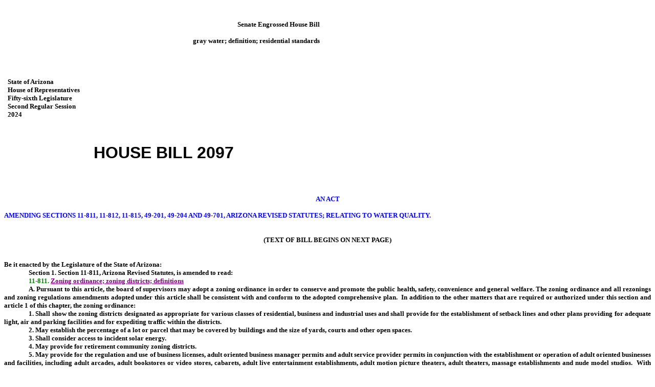

--- FILE ---
content_type: text/html
request_url: https://www.azleg.gov/legtext/56leg/2R/bills/HB2097S.htm
body_size: 37112
content:
<html>

<head>
<meta http-equiv=Content-Type content="text/html; charset=windows-1252">
<meta name=Generator content="Microsoft Word 15 (filtered)">
<title>HB2097 - 562R - S Ver</title>
<style>
<!--
 /* Font Definitions */
 @font-face
	{font-family:"Cambria Math";
	panose-1:2 4 5 3 5 4 6 3 2 4;}
@font-face
	{font-family:"Letter Gothic-Drafting";
	panose-1:0 0 0 0 0 0 0 0 0 0;}
@font-face
	{font-family:Letter-Gothic-Upper-Drafting;
	panose-1:0 0 0 0 0 0 0 0 0 0;}
@font-face
	{font-family:Tahoma;
	panose-1:2 11 6 4 3 5 4 4 2 4;}
@font-face
	{font-family:Letter-Gothic-Drafting;
	panose-1:0 0 0 0 0 0 0 0 0 0;}
@font-face
	{font-family:"Segoe UI";
	panose-1:2 11 5 2 4 2 4 2 2 3;}
@font-face
	{font-family:Consolas;
	panose-1:2 11 6 9 2 2 4 3 2 4;}
 /* Style Definitions */
 p.MsoNormal, li.MsoNormal, div.MsoNormal
	{margin:0in;
	text-align:justify;
	font-size:10.0pt;
	font-family:"Letter Gothic-Drafting";
	layout-grid-mode:line;
	font-weight:bold;}
p.MsoHeader, li.MsoHeader, div.MsoHeader
	{margin:0in;
	text-align:justify;
	font-size:10.0pt;
	font-family:"Letter Gothic-Drafting";
	layout-grid-mode:line;
	font-weight:bold;}
p.MsoFooter, li.MsoFooter, div.MsoFooter
	{margin:0in;
	text-align:justify;
	font-size:10.0pt;
	font-family:"Letter Gothic-Drafting";
	layout-grid-mode:line;
	font-weight:bold;}
span.BNUM
	{mso-style-name:BNUM;
	font-family:"Arial",sans-serif;}
span.BTITLE
	{mso-style-name:BTITLE;
	font-family:"Letter Gothic-Drafting";
	font-variant:normal !important;
	color:blue;
	text-transform:uppercase;}
span.SECHEAD
	{mso-style-name:SECHEAD;
	color:purple;
	text-decoration:underline;}
span.SNUM
	{mso-style-name:SNUM;
	color:green;}
span.UP
	{mso-style-name:UP;
	color:blue;
	text-transform:uppercase;}
span.O
	{mso-style-name:O;
	color:red;
	text-decoration:line-through;}
span.INTRO
	{mso-style-name:INTRO;
	font-family:"Letter Gothic-Drafting";}
p.P06-00, li.P06-00, div.P06-00
	{mso-style-name:"P 06-00";
	mso-style-link:"P 06-00 Char";
	margin:0in;
	text-align:justify;
	text-indent:.5in;
	font-size:10.0pt;
	font-family:"Letter Gothic-Drafting";
	layout-grid-mode:line;
	font-weight:bold;}
p.SEC06-17, li.SEC06-17, div.SEC06-17
	{mso-style-name:"SEC 06-17";
	mso-style-link:"SEC 06-17 Char";
	margin-top:0in;
	margin-right:.5in;
	margin-bottom:0in;
	margin-left:102.25pt;
	text-align:justify;
	text-indent:-66.25pt;
	font-size:10.0pt;
	font-family:"Letter Gothic-Drafting";
	layout-grid-mode:line;
	font-weight:bold;}
p.JUSTIFYCENTER, li.JUSTIFYCENTER, div.JUSTIFYCENTER
	{mso-style-name:"JUSTIFY CENTER";
	margin:0in;
	text-align:center;
	font-size:10.0pt;
	font-family:"Letter Gothic-Drafting";
	layout-grid-mode:line;
	font-weight:bold;}
span.P06-00Char
	{mso-style-name:"P 06-00 Char";
	mso-style-link:"P 06-00";
	font-family:Letter-Gothic-Drafting;
	layout-grid-mode:both;
	font-weight:bold;}
span.SEC06-17Char
	{mso-style-name:"SEC 06-17 Char";
	mso-style-link:"SEC 06-17";
	font-family:Letter-Gothic-Drafting;
	layout-grid-mode:both;
	font-weight:bold;}
span.TemporaryLaw
	{mso-style-name:"Temporary Law";
	color:blue;
	text-transform:none;}
.MsoChpDefault
	{font-size:10.0pt;}
 /* Page Definitions */
 @page WordSection1
	{size:8.5in 11.0in;
	margin:.5in 1.0in 1.2in 1.3in;}
div.WordSection1
	{page:WordSection1;}
@page WordSection2
	{size:8.5in 11.0in;
	margin:.5in 1.0in 1.2in 1.3in;}
div.WordSection2
	{page:WordSection2;}
 /* List Definitions */
 ol
	{margin-bottom:0in;}
ul
	{margin-bottom:0in;}
-->
</style>

</head>

<body lang=EN-US link="#0563C1" vlink="#954F72" style='word-wrap:break-word'>

<div class=WordSection1>

<p class=MsoNormal>&nbsp;</p>

<p class=MsoNormal>&nbsp;</p>

<table class=MsoNormalTable border=0 cellspacing=0 cellpadding=0
 style='border-collapse:collapse'>
 <tr>
  <td width=610 valign=top style='width:6.35in;padding:0in 5.4pt 0in 5.4pt'>
  <p class=MsoNormal align=right style='text-align:right'>Senate Engrossed
  House Bill</p>
  <p class=MsoNormal align=right style='text-align:right'>&nbsp;</p>
  <p class=MsoNormal align=right style='text-align:right'>gray water;
  definition; residential standards</p>
  </td>
 </tr>
 <tr>
  <td width=610 valign=top style='width:6.35in;padding:0in 5.4pt 0in 5.4pt'>
  <p class=MsoNormal>&nbsp;</p>
  <p class=MsoNormal>&nbsp;</p>
  <p class=MsoNormal>&nbsp;</p>
  <p class=MsoNormal>&nbsp;</p>
  <p class=MsoNormal>State of Arizona</p>
  <p class=MsoNormal>House of Representatives</p>
  <p class=MsoNormal>Fifty-sixth Legislature</p>
  <p class=MsoNormal>Second Regular Session</p>
  <p class=MsoNormal>2024</p>
  <p class=MsoNormal>&nbsp;</p>
  <p class=MsoNormal>&nbsp;</p>
  <p class=MsoNormal>&nbsp;</p>
  </td>
 </tr>
 <tr>
  <td width=610 valign=top style='width:6.35in;padding:0in 5.4pt 0in 5.4pt'>
  <p class=MsoNormal align=center style='text-align:center'><span class=BNUM><span
  style='font-size:24.0pt'>HOUSE BILL 2097</span></span></p>
  </td>
 </tr>
 <tr>
  <td width=610 valign=top style='width:6.35in;padding:0in 5.4pt 0in 5.4pt'>
  <p class=MsoNormal align=center style='text-align:center'>&nbsp;</p>
  </td>
 </tr>
 <tr>
  <td width=610 valign=top style='width:6.35in;padding:0in 5.4pt 0in 5.4pt'>
  <p class=MsoNormal align=center style='text-align:center'><span class=INTRO>&nbsp;</span></p>
  </td>
 </tr>
</table>

<p class=MsoNormal>&nbsp;</p>

<p class=MsoNormal>&nbsp;</p>

<p class=JUSTIFYCENTER><span class=BTITLE>An Act</span></p>

<p class=JUSTIFYCENTER style='text-align:justify'><span class=BTITLE>&nbsp;</span></p>

<p class=JUSTIFYCENTER style='text-align:justify'><span class=BTITLE>amending
sections 11-811, 11-812, 11-815, 49-201, 49-204
and 49-701, Arizona Revised Statutes; relating to water quality.</span></p>

<p class=JUSTIFYCENTER style='text-align:justify'><span class=BTITLE>&nbsp;</span></p>

<p class=JUSTIFYCENTER style='text-align:justify'><span class=BTITLE>&nbsp;</span></p>

<p class=JUSTIFYCENTER>(TEXT OF BILL BEGINS ON NEXT PAGE)</p>

<p class=MsoNormal>&nbsp;</p>

</div>

<b><span style='font-size:10.0pt;font-family:"Letter Gothic-Drafting";
layout-grid-mode:line'><br clear=all style='page-break-before:always'>
</span></b>

<div class=WordSection2>

<p class=MsoNormal>Be it enacted by the Legislature of the State of Arizona:</p>

<p class=P06-00>Section&nbsp;1. Section 11-811, Arizona Revised
Statutes, is amended to read:</p>

<p class=SEC06-17><span
style='display:none'>START_STATUTE</span><span class=SNUM>11-811.</span> <span
class=SECHEAD>Zoning ordinance; zoning districts; definitions</span></p>

<p class=P06-00>A. Pursuant to this article, the board of supervisors
may adopt a zoning ordinance in order to conserve and promote the public
health, safety, convenience and general welfare. The zoning
ordinance and all rezonings and zoning regulations amendments adopted under
this article shall be consistent with and conform to the adopted comprehensive
plan.  In addition to the other matters that are required or authorized under
this section and article 1 of this chapter, the zoning ordinance:</p>

<p class=P06-00>1. Shall show the zoning districts designated as
appropriate for various classes of residential, business and industrial uses
and shall provide for the establishment of setback lines and other plans
providing for adequate light, air and parking facilities and for expediting
traffic within the districts. </p>

<p class=P06-00>2. May establish the percentage of a lot or parcel
that may be covered by buildings and the size of yards, courts and other open
spaces.</p>

<p class=P06-00>3. Shall consider access to incident solar energy.</p>

<p class=P06-00>4. May provide for retirement community zoning
districts.</p>

<p class=P06-00>5. May provide for the regulation and use of
business licenses, adult oriented business manager permits and adult service
provider permits in conjunction with the establishment or operation of adult
oriented businesses and facilities, including adult arcades, adult bookstores
or video stores, cabarets, adult live entertainment establishments, adult
motion picture theaters, adult theaters, massage establishments and nude model
studios.  With respect to cabarets, the ordinance shall not conflict with
specific statutory or valid regulatory requirements applicable to persons
licensed to dispense alcoholic beverages, but the ordinance may include
regulation of the age and conduct of erotic entertainers in a manner at least
as restrictive as rules adopted under title 4.  Notwithstanding section 11-812,
a county in regulating or licensing businesses and facilities pursuant to this
paragraph may impose reasonable operating requirements that affect the existing
uses of businesses and facilities.</p>

<p class=P06-00>6. Shall designate and zone appropriate areas of
reasonable size in which there may be established with reasonable permanency
canneries, fertilizer plants, refineries, commercial feedlots, meat packing
plants, tallow works and other like businesses.  A dairy operation, including
areas designated for the raising of replacement heifers or bulls owned by the
same dairy operation, is not subject to this paragraph, and is a general
agricultural purpose under subsection D, paragraph 2 of this section and
section 11-812, subsection A, paragraph 2. A replacement
heifer or bull raising operation of a dairy that is not on contiguous property
of the dairy is subject to this paragraph unless the operation begins within
one-quarter mile of the dairy.</p>

<p class=P06-00><span class=UP>7. May not impose any other
REQUIREMENTS or penalties RELATED to gray water, gray water reuse or composting
TOILETS</span><span class=TemporaryLaw> </span><span class=UP>beyond the
PROVISIONS of section 49-204</span> <span class=UP>and related rules
adopted by the department of environmental quality.</span> </p>

<p class=P06-00>B. To carry out the purposes of this article, the
board may adopt overlay zoning districts and regulations applicable to
particular buildings, structures and land within individual
zones. For the purposes of this subsection, &quot;overlay zoning
district&quot; means a special zoning district that includes regulations that
modify regulations in another zoning district with which the overlay zoning
district is combined.  Overlay zoning districts and regulations shall be
adopted pursuant to section 11-813. The provisions of overlay
zoning shall apply retroactively to authorize overlay zoning districts and
regulations adopted before April 20, 1993.</p>

<p class=P06-00>C. In accordance with article II, sections 1 and 2,
Constitution of Arizona, the board shall consider the individual property
rights and personal liberties of the residents of the county before adopting
any zoning ordinance.</p>

<p class=P06-00>D. This section does not authorize:</p>

<p class=P06-00>1. The imposition of dedications, exactions, fees or
other requirements that are not otherwise authorized by law.</p>

<p class=P06-00>2. The regulation or restriction of the use or
occupation of land or improvements for railroad, mining, metallurgical, grazing
or general agricultural purposes, if the tract concerned is five or more
contiguous commercial acres. For the purposes of this paragraph,
general agricultural purposes do not include the cultivation of cannabis as
defined in section 13-3401 or marijuana as defined in section 13-3401
or 36-2801.</p>

<p class=P06-00>E. For the purposes of this section:</p>

<p class=P06-00>1. &quot;Adult arcade&quot; means any place to which
the public is <span class=O>permitted</span><span class=UP> allowed</span> or
invited and in which coin-operated or slug-operated or electronically,
electrically or mechanically controlled still or motion picture machines,
projectors or other <span class=O>image producing</span><span class=UP> image-producing</span>
devices are maintained to show images involving specific sexual activities or
specific anatomical areas to persons in booths or viewing rooms.</p>

<p class=P06-00>2. &quot;Adult bookstore or video store&quot; means
a commercial establishment that offers for sale or rent any of the following as
one of its principal business purposes:</p>

<p class=P06-00>(a) Books, magazines, periodicals or other printed
matter, photographs, films, motion pictures, videocassettes or reproductions or
slides or other visual representations that depict or describe specific sexual
activities or specific anatomical areas.</p>

<p class=P06-00>(b) Instruments, devices or paraphernalia that are
designed for use in connection with specific sexual activities.</p>

<p class=P06-00>3. &quot;Adult live entertainment
establishment&quot; means an establishment that features either:</p>

<p class=P06-00>(a) Persons who appear in a state of nudity.</p>

<p class=P06-00>(b) Live performances that are characterized by the
exposure of specific anatomical areas or specific sexual activities.</p>

<p class=P06-00>4. &quot;Adult motion picture theater&quot; means a
commercial establishment in which for any form of consideration films, motion
pictures, videocassettes, slides or other similar photographic reproductions
that are characterized by the depiction or description of specific sexual
activities or specific anatomical areas are predominantly shown.</p>

<p class=P06-00>5. &quot;Adult oriented business&quot; means adult
arcades, adult bookstores or video stores, cabarets, adult live entertainment
establishments, adult motion picture theaters, adult theaters, massage
establishments that offer adult service or nude model studios.</p>

<p class=P06-00>6. &quot;Adult oriented business manager&quot; means
a person on the premises of an adult oriented business who is authorized to
exercise overall operational control of the business.</p>

<p class=P06-00>7. &quot;Adult service&quot; means dancing, serving
food or beverages, modeling, posing, wrestling, singing, reading, talking,
listening or other performances or activities conducted for any consideration
in an adult oriented business by a person who is nude or seminude during all or
part of the time that the person is providing the service.</p>

<p class=P06-00>8. &quot;Adult service provider&quot; or
&quot;erotic entertainer&quot; means any natural person who provides an adult
service.</p>

<p class=P06-00>9. &quot;Adult theater&quot; means a theater,
concert hall, auditorium or similar commercial establishment that predominantly
features persons who appear in a state of nudity or who engage in live
performances that are characterized by the exposure of specific anatomical
areas or specific sexual activities.</p>

<p class=P06-00>10. &quot;Cabaret&quot; means an adult oriented
business licensed to provide alcoholic beverages pursuant to title 4, chapter
2, article 1.</p>

<p class=P06-00>11. &quot;Discernibly turgid state&quot; means the
state of being visibly swollen, bloated, inflated or distended.</p>

<p class=P06-00>12. &quot;Massage establishment&quot; means an
establishment in which a person, firm, association or corporation engages in or
permits massage activities, including any method of pressure on, friction
against, stroking, kneading, rubbing, tapping, pounding, vibrating or
stimulating of external soft parts of the body with the hands or with the aid
of any mechanical apparatus or electrical apparatus or appliance.  This
paragraph does not apply to:</p>

<p class=P06-00>(a) Persons who are licensed pursuant to title 32,
chapter 7, 8, 13, 14 or 17.</p>

<p class=P06-00>(b) Registered nurses, licensed practical nurses or
technicians who are acting under the supervision of a physician who is licensed
pursuant to title 32, chapter 13 or 17.</p>

<p class=P06-00>(c) Registered nurse practitioners who are licensed
pursuant to title 32, chapter 15.</p>

<p class=P06-00>(d) Persons who are employed or acting as trainers
for a bona fide amateur, semiprofessional or professional athlete or athletic
team.</p>

<p class=P06-00>(e) Persons who are licensed pursuant to title 32,
chapter 3 or 5 if the activity is limited to the head, face or neck.</p>

<p class=P06-00>13. &quot;Nude model studio&quot;<span class=UP>:</span></p>

<p class=P06-00><span class=UP>(</span>a<span class=UP>)</span> Means
a place in which a person who appears in a state of nudity or who displays
specific anatomical areas is observed, sketched, drawn, painted, sculptured,
photographed or otherwise depicted by other persons who pay money or other
consideration.  <span class=O>Nude model studio</span></p>

<p class=P06-00><span class=UP>(</span>b<span class=UP>)</span> Does
not include a proprietary school that is licensed by this state, a college,
community college or university that is supported entirely or in part by
taxation, a private college or university that maintains and operates
educational programs in which credits are transferable to a college, community
college or university that is supported entirely or in part by taxation or a
structure to which the following apply:</p>

<p class=P06-00><span class=O>(a)</span><span class=UP> (</span>i<span
class=UP>)</span> A sign is not visible from the exterior of the
structure and no other advertising appears indicating that a nude person is
available for viewing.</p>

<p class=P06-00><span class=O>(b)</span><span class=UP> (</span>ii<span
class=UP>)</span> A student must enroll at least three days in advance
of a class in order to participate.</p>

<p class=P06-00><span class=O>(c)</span><span class=UP> (</span>iii<span
class=UP>)</span> <span class=O>No</span><span class=UP> Not</span>
more than one nude or seminude model is on the premises at any time.</p>

<p class=P06-00>14. &quot;Nude&quot;, &quot;nudity&quot; or
&quot;state of nudity&quot; means any of the following:</p>

<p class=P06-00>(a) The appearance of a human anus, genitals or a
female breast below a point immediately above the top of the areola.</p>

<p class=P06-00>(b) A state of dress that fails to opaquely cover a
human anus, genitals or a female breast below a point immediately above the top
of the areola.</p>

<p class=P06-00>15. &quot;Principal business purposes&quot; means that
a commercial establishment derives fifty percent or more of its gross income
from the sale or rental of items listed in paragraph 2 of this subsection. </p>

<p class=P06-00>16. &quot;Seminude&quot; means a state of dress in
which clothing covers no more than the genitals, pubic region and female breast
below a point immediately above the top of the areola, as well as portions of
the body that are covered by supporting straps or devices.</p>

<p class=P06-00>17. &quot;Specific anatomical areas&quot; means any
of the following:</p>

<p class=P06-00 style='page-break-after:avoid'>(a) A human anus,
genitals, the pubic region or a female breast below a point immediately above
the top of the areola that is less than completely and opaquely covered.</p>

<p class=P06-00>(b) Male genitals in a discernibly turgid state even
if completely and opaquely covered.</p>

<p class=P06-00>18. &quot;Specific sexual activities&quot; means any
of the following:</p>

<p class=P06-00>(a) Human genitals in a state of sexual stimulation
or arousal.</p>

<p class=P06-00>(b) Sex acts, normal or perverted, actual or
simulated, including acts of human masturbation, sexual intercourse, oral
copulation or sodomy.</p>

<p class=P06-00>(c) Fondling or other erotic touching of the human
genitals, pubic region, buttocks, anus or female breast.</p>

<p class=P06-00>(d) Excretory functions as part of or in connection
with any of the activities under subdivision (a), (b) or (c) of this paragraph.
<span style='display:none'>END_STATUTE</span></p>

<p class=P06-00>Sec.&nbsp;2. Section 11-812, Arizona Revised
Statutes, is amended to read:</p>

<p class=SEC06-17><span
style='display:none'>START_STATUTE</span><span class=SNUM>11-812.</span> <span
class=SECHEAD>Restriction on regulation; exceptions; aggregate mining regulation;
definitions</span></p>

<p class=P06-00>A. <span class=O>Nothing contained in</span> <span
class=UP>A</span>ny ordinance authorized by this chapter shall<span class=UP>
not</span>:</p>

<p class=P06-00>1. Affect existing uses of property or the right to
its continued use or the reasonable repair or alteration of the property for
the purpose for which used at the time the ordinance affecting the property
takes effect.</p>

<p class=P06-00>2. Prevent, restrict or otherwise regulate the use
or occupation of land or improvements for railroad, mining, metallurgical,
grazing or general agricultural purposes, if the tract concerned is five or
more contiguous commercial acres.  For the purposes of this paragraph: </p>

<p class=P06-00>(a) &quot;General agricultural purposes&quot;
includes agritourism as defined in section 3-111, but does not include
any of the following:</p>

<p class=P06-00>(i) Food establishments <span class=UP>that are </span>under
the authority of the department of health services pursuant to section 36-136,
subsection I <span class=UP>and </span>that are associated with an agritourism
business.</p>

<p class=P06-00>(ii) Rodeo events that are open to the general
public and that sell tickets for admission.  For the purposes of this item,
rodeo events do not include generally accepted agricultural practices
associated with livestock and equine operations.</p>

<p class=P06-00>(iii) The cultivation of cannabis as defined in
section 13-3401 or marijuana as defined in section 13-3401 or 36-2801.</p>

<p class=P06-00>(b) &quot;Mining&quot; has the same meaning
prescribed in section 27-301.</p>

<p class=P06-00>3. Prevent, restrict or otherwise regulate the use
or occupation of land or improvements for agricultural composting, if the tract
is five or more contiguous commercial acres. An agricultural composting
operation shall notify in writing the board of supervisors and the nearest fire
department of the location of the composting operation. If the
nearest fire department is located in a city, town or fire district where the
agricultural composting is not located, the agricultural composting operation
shall also notify in writing the fire district in which the operation is
located. Agricultural composting is subject to sections 3-112
and 49-141. For the purposes of this paragraph,
&quot;agricultural composting&quot; has the same meaning prescribed in section
9-462.01, subsection G.</p>

<p class=P06-00>4. Prevent, restrict or otherwise regulate the
otherwise lawful discharge of a firearm or air gun or use of archery equipment
on a private lot or parcel of land that is not open to the public on a
commercial or membership basis.</p>

<p class=P06-00><span class=UP>5. Prevent, restrict or otherwise
regulate the use or occupation of land or improvements on land related to gray
water or composting toilets</span><span class=TemporaryLaw> </span><span
class=UP>that conform to the requirements of section 49-204, except as
provided by section 49-204 and related rules adopted by the department of
ENVIRONMENTAL quality.</span></p>

<p class=P06-00>B. A nonconforming business use within a district
may expand if the expansion does not exceed one hundred <span class=O>per cent</span>
<span class=UP>percent </span>of the area of the original business.</p>

<p class=P06-00>C. For the purposes of subsection A, paragraph 2 of
this section, mining does not include aggregate mining operations in an
aggregate mining operations zoning district established pursuant to this
section. The board of supervisors of any county with a population of
more than two million persons shall designate and establish the boundaries of
an aggregate mining operations zoning district on the petition of at least one
hundred persons who reside within one-half mile of an existing aggregate
mining operation.  In addition, the board of supervisors of any county may
establish, in its discretion and on the board's initiative, one or more
aggregate mining operations zoning districts. Aggregate mining
operations zoning districts may only be located in areas that are inventoried
and mapped as areas of known reserves or in areas with existing aggregate mining
operations.  Subject to subsections E and F of this section, a county and the
state mine inspector may jointly adopt, as internal administrative regulations,
reasonable aggregate mining operations zoning district standards limited to
permitted uses, procedures for approval of property development plans and site
development standards for dust control, height regulations, setbacks, days and
hours of operation, off-street parking, screening, noise, vibration and air
pollution control, signs, roadway access lanes, arterial highway protection and
property reclamation for which aggregate mining operations are not otherwise
subject to federal, state or local regulation or a governmental contractual
obligation. Regulations <span class=UP>that are </span>jointly
adopted pursuant to this subsection by the county and the state mine inspector
shall not prohibit the activities included in the definition of mine pursuant
to section 27-301, paragraph 8 or duplicate, conflict with or be more
stringent than applicable federal, state or local laws.</p>

<p class=P06-00>D. The board of supervisors of any county that
establishes an aggregate mining operations zoning district shall appoint an
aggregate mining operations recommendation committee for the
district. The committee consists of not more than seven operators,
or representatives of operators, of active aggregate mining operations in any
district within the county and an equal number of private citizens, who are not
operators, who are not employed by operators and who do not represent
operators, residing within three miles of the boundaries of aggregate mining
operations or a proposed aggregate mining operation in the district for which
the committee is established.  The initial members appointed to the committee
shall be deemed the primary members, and the board of supervisors shall appoint
not more than five alternate members who represent operators and shall appoint
not more than five alternate members who are private citizens.  Alternate
members may serve at meetings of the committee when a primary member is unable
to attend. An aggregate mining operator may serve on more than one
committee in the same county.  The board of supervisors shall determine the
length of terms of members of the committee and shall stagger the initial
appointments so that not all members' terms expire at the same time.  Members
of the committee who no longer qualify for membership as provided by this
subsection are subject to removal and replacement by the board of supervisors. 
The committee shall elect a member who is an aggregate mining operator to serve
as chairperson for the first year in which the committee is
created. For each year thereafter, the chairperson shall be elected
by the members of the committee with a member who is a private citizen and a
member who is an aggregate mining operator serving as chairperson in alternate
years.  The committee is subject to the open meeting requirements of title 38,
chapter 3, article 3.1.</p>

<p class=P06-00>E. Within ninety days after an aggregate mining
operations recommendation committee is established, the committee shall notify
all existing aggregate mining operators in the district of the application of
this section and title 27, chapter 3, article 6 to the aggregate mining
operation.  In addition, the committee shall:</p>

<p class=P06-00>1. By a majority vote of all members make
recommendations to the board of supervisors for aggregate mining zoning
districts and administrative regulations as provided in this
section. The board of supervisors may adopt or reject the
recommendations but may not make any modifications to the recommendations
unless the modification is approved by a majority of the members of the
recommendation committee.</p>

<p class=P06-00>2. Serve as a forum for mediation of disputes
between members of the public and aggregate mining owners or operators.  If the
committee is unable to resolve a dispute, the committee shall transmit the
matter to the state mine inspector, with written findings and recommendations,
for further action.</p>

<p class=P06-00>3. Hear written complaints filed with the state mine
inspector regarding alleged material deviations from approved community notices
for aggregate mining operations and make written recommendations to the state
mine inspector pursuant to section 27-446.</p>

<p class=P06-00 style='page-break-after:avoid'>F. Any administrative
regulations adopted by a board of supervisors pursuant to this section are not
effective until the regulations are approved by the state mine
inspector. The <span class=UP>state mine </span>inspector may
disapprove the administrative regulations adopted by the board of supervisors
only if they duplicate, conflict with or are more stringent than applicable
federal, state or local laws, rules or regulations.  If the <span class=UP>state
mine </span>inspector disapproves the administrative regulations, the <span
class=UP>state mine </span>inspector must provide written reasons for the
disapproval.  The <span class=UP>state mine </span>inspector shall not make any
modification to the administrative regulations as adopted by the board of
supervisors unless the modification is approved by a majority of the members of
the board of supervisors.</p>

<p class=P06-00>G. A person or entity is subject to this chapter if
the use or occupation of land or improvements by the person or entity consists
of or includes changing, remanufacturing or treating human sewage or sludge for
distribution or resale.  These activities are not exempt from this chapter
under subsection A, paragraph 2 of this section.</p>

<p class=P06-00>H. A county shall not require as a condition for a
permit or for any approval, or otherwise cause, an owner or possessor of
property to waive the right to continue an existing nonconforming outdoor
advertising use or structure without acquiring the use or structure by purchase
or condemnation and paying just compensation unless the county, at its option,
allows the use or structure to be relocated to a comparable site in the county
with the same or a similar zoning classification, or to another site in the
county acceptable to both the county and the owner of the use or structure, and
the use or structure is relocated to the other site.  The county shall pay for
relocating the outdoor advertising use or structure<span class=UP>,</span>
including the cost of removing and constructing the new use or structure that
is at least the same size and height. This subsection does not apply
to county rezoning of property at the request of the property owner to a more
intensive zoning district.</p>

<p class=P06-00>I. For the purposes of this section:</p>

<p class=P06-00>1. &quot;Aggregate&quot; has the same meaning
prescribed in section 27-441.</p>

<p class=P06-00>2. &quot;Aggregate mining&quot; has the same meaning
prescribed in section 27-441.</p>

<p class=P06-00>3. &quot;Aggregate mining operation&quot; means
property that is owned, operated or managed by the same person for aggregate
mining.</p>

<p class=P06-00>4. &quot;Operators&quot; means persons who are
actively engaged in aggregate mining operations within the zoning district or
proposed zoning district and who have given notice to the state mine inspector
pursuant to section 27-303. <span
style='display:none'>END_STATUTE</span></p>

<p class=P06-00 style='page-break-after:avoid'>Sec.&nbsp;3. Section 11-815, Arizona Revised Statutes, is amended to read:</p>

<p class=SEC06-17 style='page-break-after:avoid'><span
style='display:none'>START_STATUTE</span><span class=SNUM>11-815.</span> <span
class=SECHEAD>Enforcement; county zoning inspector; deputies; building permits;
violations; classification; civil penalties; hearing officers and procedures</span></p>

<p class=P06-00>A. The county zoning ordinance shall provide for its
enforcement within a zoned territory by means of withholding building permits,
and for those purposes may establish the position of county zoning inspector
and deputy inspectors as may be required, who shall be appointed by the board.</p>

<p class=P06-00>B. After <span class=O>the establishment</span><span
class=UP> establishing</span> and filling <span class=O>of</span> the position,
it is unlawful to erect, construct, reconstruct, alter or use any building or
other structure within a zoning district covered by the ordinance without first
obtaining a building permit from the inspector<span class=UP>,</span> and for
that purpose the applicant shall provide the <span class=O>zoning</span>
inspector with a sketch of the proposed construction containing sufficient
information for the enforcement of the zoning ordinance.  A permit is not
required for repairs or improvements of a value <span class=UP>of </span>not <span
class=O>exceeding five hundred dollars</span><span class=UP> more than $500</span>
<span class=UP>or for constructing a gray water SYSTEM or for installing a composting
toilet</span><span class=TemporaryLaw> </span><span class=UP>that complies with
section 49-204 and related rules adopted by the department of
ENVIRONMENTAL QUALITY</span>. Reasonable fees may be charged for the
issuance of a permit. The inspector shall recognize the limitations
placed on the inspector's authority by sections 11-804 and 11-811,
and shall issue the permit when it appears that the proposed erection,
construction, reconstruction, alteration or use fully conforms to the zoning
ordinance.  In any other case the inspector shall withhold the permit.</p>

<p class=P06-00>C. It is unlawful to erect, construct, reconstruct,
maintain or use any land in any zoning district in violation of any regulation
or any ordinance pertaining to the land and any violation constitutes a public
nuisance.  Any person, firm or corporation violating an ordinance, or any part
of an ordinance, is guilty of a class 2 misdemeanor.  Each day during which the
illegal erection, construction, reconstruction, alteration, maintenance or use
continues is a separate offense.</p>

<p class=P06-00>D. A county may establish civil penalties for a
violation of any zoning regulation or ordinance. Civil penalties
shall not exceed the amount of the maximum fine for a class 2
misdemeanor. Each day of continuance of the violation constitutes a
separate violation. If an alleged violator is served with a notice
of violation pursuant to subsection E of this section, the alleged violator is
not subject to a criminal charge arising out of the same facts.</p>

<p class=P06-00>E. A county that establishes a civil penalty for a
violation of a zoning regulation or ordinance may appoint hearing officers to
hear and determine zoning violations. If the <span class=O>zoning</span>
inspector reports a zoning violation to the hearing officer, the hearing
officer shall hold a hearing after notice of the hearing has been served on the
alleged violator. The <span class=O>zoning</span> inspector shall
cause the notice to be personally served on the alleged violator at least five
days before the hearing.  Personal service may be made by <span class=O>a
zoning</span><span class=UP> an</span> inspector or by any person authorized to
perform personal service by the Arizona rules of civil procedure.  If it is
impracticable for the <span class=O>zoning</span> inspector to cause the notice
to be personally served, the notice may be served in the same manner prescribed
for alternative methods of service by the Arizona rules of civil procedure.  A
notice served on the alleged violator other than by personal service shall be
served at least thirty days before the hearing.  For the purposes of this
subsection, &quot;impracticable&quot; includes service of the notice outside
the boundaries of the county or in situations in which the hearing officer
reasonably determines that personal service on the alleged violator would
jeopardize the safety of the <span class=O>zoning</span> inspector or other
persons authorized to perform personal service by the Arizona rules of civil
procedure.</p>

<p class=P06-00>F. At the hearing, the <span class=O>zoning</span>
inspector shall present evidence showing the existence of a zoning violation
and the alleged violator or the alleged violator's attorney or other designated
representative shall be given a reasonable opportunity to present
evidence. The county attorney may present evidence on behalf of the <span
class=O>zoning</span> inspector. At the conclusion of the hearing,
the hearing officer shall determine whether a zoning violation exists and, if a
violation is found to exist, may impose civil penalties pursuant to subsection
D of this section.</p>

<p class=P06-00>G. A hearing officer may be an employee of the
county and shall be appointed by the board of supervisors. A review
of decisions of the hearing officer by the board of supervisors shall be
available to any party to the hearing.  The board of supervisors may delegate
this review to a county board of adjustment.  If the board of supervisors
elects to delegate this review, the board of supervisors shall delegate all
requested reviews to the board of adjustment.  The board of supervisors shall
adopt written rules of procedure for the hearing and review of hearings, which
shall be adopted in the same manner as zoning ordinances.  Judicial review of
the final decisions of the board of supervisors or a board of adjustment shall
be pursuant to title 12, chapter 7, article 6.  A county that establishes civil
penalties for a violation of a zoning regulation or ordinance is not precluded
from pursuing the remedies <span class=O>as provided for</span> in subsection H
of this section.</p>

<p class=P06-00>H. If any building or structure is or is proposed to
be erected, constructed, reconstructed, altered, maintained or used or any land
is or is proposed to be used in violation of this chapter or any ordinance,
regulation or provision enacted or adopted by the board under the authority
granted by this chapter, the board, the county attorney, the inspector or any
adjacent or neighboring property owner who is specially damaged by the
violation, in addition to the other remedies provided by law, may institute injunction,
mandamus, abatement or any other appropriate action or proceedings to prevent,
abate or remove the unlawful erection, construction, reconstruction,
alteration, maintenance or use. <span
style='display:none'>END_STATUTE</span> </p>

<p class=P06-00>Sec.&nbsp;4. Section 49-201, Arizona Revised
Statutes, is amended to read:</p>

<p class=SEC06-17><span
style='display:none'>START_STATUTE</span><span class=SNUM>49-201.</span> <span
class=SECHEAD>Definitions</span></p>

<p class=P06-00>In this chapter, unless the context otherwise requires:</p>

<p class=P06-00>1. &quot;Administrator&quot; means the administrator
of the United States environmental protection agency.</p>

<p class=P06-00>2. &quot;Aquifer&quot; means a geologic unit that
contains sufficient saturated permeable material to yield usable quantities of
water to a well or spring.</p>

<p class=P06-00>3. &quot;Best management practices&quot; means those
methods, measures or practices to prevent or reduce discharges and includes
structural and nonstructural controls and operation and maintenance
procedures. Best management practices may be applied before, during
and after discharges to reduce or eliminate the introduction of pollutants into
receiving waters. Economic, institutional and technical factors shall be
considered in developing best management practices.</p>

<p class=P06-00>4. &quot;CERCLA&quot; means the comprehensive
environmental response, compensation, and liability act of 1980, as amended
(P.L. 96-510; 94 Stat. 2767; 42 United States Code sections 9601 through
9657), commonly known as &quot;superfund&quot;.</p>

<p class=P06-00>5. &quot;Clean closure&quot; means implementation of
all actions specified in an aquifer protection permit, if any, as closure requirements,
as well as elimination, to the greatest degree practicable, of any reasonable
probability of further discharge from the facility and of either exceeding
aquifer water quality standards at the applicable point of compliance or, if an
aquifer water quality standard is exceeded at the time the permit is issued,
causing further degradation of the aquifer at the applicable point of
compliance as provided in section 49-243, subsection B, paragraph 3. 
Clean closure also means postclosure monitoring and maintenance are unnecessary
to meet the requirements in an aquifer protection permit.</p>

<p class=P06-00>6. &quot;Clean water act&quot; means the federal
water pollution control act amendments of 1972 (P.L. 92-500; 86 Stat.
816; 33 United States Code sections 1251 through 1376), as amended.</p>

<p class=P06-00>7. &quot;Closed facility&quot; means:</p>

<p class=P06-00>(a) A facility that ceased operation before January
1, 1986, that is not, on August 13, 1986, engaged in the activity for which the
facility was designed and that was previously operated and for which there is
no intent to resume operation. </p>

<p class=P06-00>(b) A facility that has been approved as a clean
closure by the director. </p>

<p class=P06-00>(c) A facility at which any postclosure monitoring
and maintenance plan, notifications and approvals required in a permit have
been completed.</p>

<p class=P06-00 style='page-break-after:avoid'><span class=UP>8. &quot;Composting
toilet&quot; means a manufactured or constructed treatment technology that
receives human waste from a waterless toilet directly into an aerobic
composting chamber in which dehydration and biological activity reduce the
waste volume, nutrient content and harmful microorganisms to an appropriate
level for later disposal</span> <span class=UP>and that is used in conformity
with rules ESTABLISHED by the department.</span></p>

<p class=P06-00><span class=O>8.</span> <span class=UP>9. </span>&quot;Concentrated
animal feeding operation&quot; means an animal feeding operation that meets the
criteria prescribed in 40 Code of Federal Regulations part 122, appendix B for
determining a concentrated animal feeding operation for purposes of 40 Code of
Federal Regulations sections 122.23 and 122.24, appendix&nbsp;C.</p>

<p class=P06-00><span class=O>9.</span> <span class=UP>10. </span>&quot;Department&quot;
means the department of environmental quality.</p>

<p class=P06-00><span class=O>10.</span> <span class=UP>11. </span>&quot;Direct
reuse&quot; means the beneficial use of reclaimed water for specific purposes
authorized pursuant to section 49-203, subsection A, paragraph 7.</p>

<p class=P06-00><span class=O>11.</span> <span class=UP>12. </span>&quot;Director&quot;
means the director of environmental quality or the director's designee.</p>

<p class=P06-00><span class=O>12.</span> <span class=UP>13. </span>&quot;Discharge&quot;
means the direct or indirect addition of any pollutant to the waters of the
state from a facility.  For purposes of the aquifer protection permit program
prescribed by article 3 of this chapter, discharge means the addition of a
pollutant from a facility either directly to an aquifer or to the land surface
or the vadose zone in such a manner that there is a reasonable probability that
the pollutant will reach an aquifer.</p>

<p class=P06-00><span class=O>13.</span> <span class=UP>14. </span>&quot;Discharge
impact area&quot; means the potential areal extent of pollutant migration, as
projected on the land surface, as the result of a discharge from a facility.</p>

<p class=P06-00><span class=O>14.</span> <span class=UP>15. </span>&quot;Discharge
limitation&quot; means any restriction, prohibition, limitation or criteria
established by the director, through a rule, permit or order, on quantities,
rates, concentrations, combinations, toxicity and characteristics of
pollutants.</p>

<p class=P06-00><span class=O>15.</span> <span class=UP>16. </span>&quot;Effluent-dependent
water&quot; means a surface water or portion of a surface water that consists
of a point source discharge without which the surface water would be
ephemeral. An effluent-dependent water may be perennial or
intermittent depending on the volume and frequency of the point source
discharge of treated wastewater.</p>

<p class=P06-00><span class=O>16.</span> <span class=UP>17. </span>&quot;Environment&quot;
means WOTUS, any other surface waters, groundwater, drinking water supply, land
surface or subsurface strata or ambient air, within or bordering on this state.</p>

<p class=P06-00><span class=O>17.</span> <span class=UP>18. </span>&quot;Ephemeral
water&quot; means a surface water or portion of surface water that flows or
pools only in direct response to precipitation.</p>

<p class=P06-00><span class=O>18.</span> <span class=UP>19. </span>&quot;Existing
facility&quot; means a facility on which construction began before August 13,
1986 and that is neither a new facility nor a closed facility.  For the
purposes of this definition, construction on a facility has begun if the
facility owner or operator has either:</p>

<p class=P06-00>(a) Begun, or caused to begin, as part of a
continuous on-site construction program any placement, assembly or
installation of a building, structure or equipment.</p>

<p class=P06-00>(b) Entered a binding contractual obligation to
purchase a building, structure or equipment that is intended to be used in its
operation within a reasonable time.  Options to purchase or contracts that can
be terminated or modified without substantial loss, and contracts for
feasibility engineering and design studies, do not constitute a contractual
obligation for purposes of this definition.</p>

<p class=P06-00><span class=O>19.</span> <span class=UP>20. </span>&quot;Facility&quot;
means any land, building, installation, structure, equipment, device,
conveyance, area, source, activity or practice from which there is, or with
reasonable probability may be, a discharge.</p>

<p class=P06-00><span class=O>20.</span> <span class=UP>21. </span>&quot;Gray
water&quot;<span class=UP>:</span></p>

<p class=P06-00><span class=UP>(</span>a<span class=UP>)</span> Means
wastewater that has been collected separately from a sewage flow and that
originates from a clothes washer<span class=UP>,</span> <span class=O>or a</span>
bathroom tub,<span class=UP> bathroom</span> shower<span class=UP>,</span> <span
class=O>or</span> <span class=UP>bathroom </span>sink<span class=UP>,
dishwasher or kitchen sink that does not include a garbage disposal</span>. <span
class=O>but that</span> </p>

<p class=P06-00><span class=UP>(</span>b<span class=UP>) </span>Does
not include wastewater from a kitchen sink<span class=UP> that includes a
garbage disposal</span><span class=O>, dishwasher</span> or <span class=UP>from
a flush </span>toilet<span class=UP> or wastewater contaminated by soiled
diapers</span>.</p>

<p class=P06-00><span class=O>21.</span> <span class=UP>22. </span>&quot;Hazardous
substance&quot; means:</p>

<p class=P06-00>(a) Any substance designated pursuant to sections
311(b)(2)(A) and 307(a) of the clean water act.</p>

<p class=P06-00>(b) Any element, compound, mixture, solution or
substance designated pursuant to section 102 of CERCLA.</p>

<p class=P06-00>(c) Any hazardous waste having the characteristics
identified under or listed pursuant to section 49-922.</p>

<p class=P06-00>(d) Any hazardous air pollutant listed under section
112 of the federal clean air act (42 United States Code section 7412).</p>

<p class=P06-00>(e) Any imminently hazardous chemical substance or
mixture with respect to which the administrator has taken action pursuant to
section 7 of the federal toxic substances control act (15 United States Code
section 2606).</p>

<p class=P06-00>(f) Any substance that the director, by rule, either
designates as a hazardous substance following the designation of the substance
by the administrator under the authority described in subdivisions (a) through
(e) of this paragraph or designates as a hazardous substance on the basis of a
determination that such substance represents an imminent and substantial
endangerment to public health.</p>

<p class=P06-00 style='page-break-after:avoid'><span class=O>22.</span> <span
class=UP>23. </span>&quot;Inert material&quot;<span class=UP>:</span></p>

<p class=P06-00 style='page-break-after:avoid'><span class=UP>(</span>a<span
class=UP>)</span> Means broken concrete, asphaltic pavement,
manufactured asbestos-containing products, brick, rock, gravel, sand and
soil. <span class=O>Inert material also</span></p>

<p class=P06-00><span class=UP>(</span>b<span class=UP>)</span> Includes
material that when subjected to a water leach test that is designed to
approximate natural infiltrating waters will not leach substances in
concentrations that exceed numeric aquifer water quality standards established
pursuant to section 49-223, including overburden and wall rock that is
not acid generating, taking into consideration acid neutralization potential,
and that has not and will not be subject to mine leaching operations.</p>

<p class=P06-00><span class=O>23.</span> <span class=UP>24. </span>&quot;Intermittent
water&quot; means a surface water or portion of surface water that flows continuously
during certain times of the year and more than in direct response to
precipitation, such as when it receives water from a spring,<span class=UP> an</span>
elevated groundwater table or another surface source, such as melting snowpack.</p>

<p class=P06-00><span class=O>24.</span> <span class=UP>25. </span>&quot;Major
modification&quot; means a physical change in an existing facility or a change
in its method of operation that results in a significant increase or adverse
alteration in the characteristics or volume of the pollutants discharged, or
the addition of a process or major piece of production equipment, building or
structure that is physically separated from the existing operation and that
causes a discharge, provided that:</p>

<p class=P06-00>(a) A modification to a groundwater protection
permit facility as defined in section 49-241.01, subsection C that would
qualify for an area-wide permit pursuant to section 49-243
consisting of an activity or structure listed in section 49-241,
subsection B shall not constitute a major modification solely because of that
listing.</p>

<p class=P06-00>(b) For a groundwater protection permit facility as
defined in section 49-241.01, subsection C, a physical expansion that is
accomplished by lateral accretion or upward expansion within the pollutant
management area of the existing facility or group of facilities shall not
constitute a major modification if the accretion or expansion is accomplished
through sound engineering practice in a manner compatible with existing
facility design, taking into account safety, stability and risk of
environmental release. For a facility described in section 49-241.01,
subsection C, paragraph 1, expansion of a facility shall conform with the terms
and conditions of the applicable permit. For a facility described in
section 49-241.01, subsection C, paragraph 2, if the area of the
contemplated expansion is not identified in the notice of disposal, the owner
or operator of the facility shall submit to the director the information
required by section 49-243, subsection A, paragraphs 1, 2, 3 and 7.</p>

<p class=P06-00><span class=O>25.</span> <span class=UP>26. </span>&quot;New
facility&quot; means a previously closed facility that resumes operation or a
facility on which construction was begun after August 13, 1986 on a site at
which no other facility is located or to totally replace the process or
production equipment that causes the discharge from an existing facility.  A major
modification to an existing facility is deemed a new facility to the extent
that the criteria in section 49-243, subsection B, paragraph 1 can be
practicably applied to such modification.  For the purposes of this definition,
construction on a facility has begun if the facility owner or operator has
either:</p>

<p class=P06-00>(a) Begun, or caused to begin as part of a
continuous on-site construction program, any placement, assembly or
installation of a building, structure or equipment.</p>

<p class=P06-00>(b) Entered a binding contractual obligation to
purchase a building, structure or equipment that is intended to be used in its
operation within a reasonable time.  Options to purchase or contracts that can
be terminated or modified without substantial loss, and contracts for
feasibility engineering and design studies, do not constitute a contractual
obligation for purposes of this definition.</p>

<p class=P06-00><span class=O>26.</span> <span class=UP>27. </span>&quot;Nonpoint
source&quot; means any conveyance that is not a point source from which
pollutants are or may be discharged to WOTUS.</p>

<p class=P06-00><span class=O>27.</span> <span class=UP>28. </span>&quot;Non-WOTUS
protected surface water&quot; means a protected surface water that is not a
WOTUS.</p>

<p class=P06-00><span class=O>28.</span> <span class=UP>29. </span>&quot;Non-WOTUS
waters of the state&quot; means waters of the state that are not WOTUS.</p>

<p class=P06-00><span class=O>29.</span> <span class=UP>30. </span>&quot;On-site
wastewater treatment facility&quot;<span class=UP>:</span></p>

<p class=P06-00><span class=UP>(</span>a<span class=UP>)</span> Means
a conventional septic tank system or alternative system that is installed at a
site to treat and dispose of wastewater of predominantly human origin that is
generated at that site<span class=UP>. </span></p>

<p class=P06-00><span class=UP>(</span>b<span class=UP>) Does not
include a system that is installed at a site to treat and dispose of gray
water.</span></p>

<p class=P06-00><span class=O>30.</span> <span class=UP>31. </span>&quot;Ordinary
high watermark&quot; means the line on the shore of an intermittent or
perennial protected surface water established by the fluctuations of water and
indicated by physical characteristics such as a clear, natural line impressed
on the bank, shelving, changes in the character of soil, destruction of
terrestrial vegetation, the presence of litter and debris or other appropriate
means that consider the characteristics of the channel, floodplain and riparian
area.</p>

<p class=P06-00><span class=O>31.</span> <span class=UP>32. </span>&quot;Perennial
water&quot; means a surface water or portion of surface water that flows
continuously throughout the year.</p>

<p class=P06-00><span class=O>32.</span> <span class=UP>33. </span>&quot;Permit&quot;
means a written authorization issued by the director or prescribed by this
chapter or in a rule adopted under this chapter stating the conditions and
restrictions governing a discharge or governing the construction, operation or
modification of a facility. For the purposes of regulating non-WOTUS
protected surface waters, a permit shall not include provisions governing the
construction, operation or modification of a facility except as necessary for
the purpose of ensuring that a discharge meets water quality-related
effluent limitations or to require best management practices for the purpose of
ensuring that a discharge does not cause an exceedance of an applicable surface
water quality standard.</p>

<p class=P06-00 style='page-break-after:avoid'><span class=O>33.</span> <span
class=UP>34. </span>&quot;Person&quot; means an individual,
employee, officer, managing body, trust, firm, joint stock company, consortium,
public or private corporation, including a government corporation, partnership,
association or state, a political subdivision of this state, a commission, the
United States government or any federal facility, interstate body or other
entity.</p>

<p class=P06-00><span class=O>34.</span> <span class=UP>35. </span>&quot;Point
source&quot;<span class=UP>:</span> </p>

<p class=P06-00><span class=UP>(</span>a<span class=UP>) </span>Means
any discernible, confined and discrete conveyance, including any pipe, ditch,
channel, tunnel, conduit, well, discrete fissure, container, rolling stock,
concentrated animal feeding operation or vessel or other floating craft from
which pollutants are or may be discharged to WOTUS or protected surface water. <span
class=O>Point source</span></p>

<p class=P06-00><span class=UP>(</span>b<span class=UP>)</span> Does
not include return flows from irrigated agriculture.</p>

<p class=P06-00><span class=O>35.</span> <span class=UP>36. </span>&quot;Pollutant&quot;
means fluids, contaminants, toxic wastes, toxic pollutants, dredged spoil,
solid waste, substances and chemicals, pesticides, herbicides, fertilizers and
other agricultural chemicals, incinerator residue, sewage, garbage, sewage
sludge, munitions, petroleum products, chemical wastes, biological materials,
radioactive materials, heat, wrecked or discarded equipment, rock, sand, cellar
dirt and mining, industrial, municipal and agricultural wastes or any other
liquid, solid, gaseous or hazardous substances.</p>

<p class=P06-00><span class=O>36.</span> <span class=UP>37. </span>&quot;Postclosure
monitoring and maintenance&quot; means those activities that are conducted
after closure notification and that are necessary to:</p>

<p class=P06-00>(a) Keep the facility in compliance with either the
aquifer water quality standards at the applicable point of compliance or, for
any aquifer water quality standard that is exceeded at the time the aquifer
protection permit is issued, the requirement to prevent the facility from
further degrading the aquifer at the applicable point of compliance as provided
under section 49-243, subsection B, paragraph&nbsp;3.</p>

<p class=P06-00>(b) Verify that the actions or controls specified as
closure requirements in an approved closure plan or strategy are routinely
inspected and maintained.</p>

<p class=P06-00>(c) Perform any remedial, mitigative or corrective
actions or controls as specified in the aquifer protection permit or perform
corrective action as necessary to comply with this paragraph and article 3 of
this chapter.</p>

<p class=P06-00>(d) Meet property use restrictions.</p>

<p class=P06-00><span class=O>37.</span> <span class=UP>38. </span>&quot;Practicably&quot;
means able to be reasonably done from the standpoint of technical
practicability and, except for pollutants addressed in section 49-243,
subsection I, economically achievable on an industry-wide basis.</p>

<p class=P06-00><span class=O>38.</span> <span class=UP>39. </span>&quot;Protected
surface waters&quot; means waters of the state listed on the protected surface
waters list under section 49-221, subsection G and all WOTUS.</p>

<p class=P06-00><span class=O>39.</span> <span class=UP>40. </span>&quot;Public
waters&quot; means waters of the state open to or managed for use by members of
the general public.</p>

<p class=P06-00><span class=O>40.</span> <span class=UP>41. </span>&quot;Recharge
project&quot; means a facility necessary or convenient to obtain, divert,
withdraw, transport, exchange, deliver, treat or store water to infiltrate or
reintroduce that water into the ground.</p>

<p class=P06-00><span class=O>41.</span> <span class=UP>42. </span>&quot;Reclaimed
water&quot; means water that has been treated or processed by a wastewater
treatment plant or an on-site wastewater treatment facility.</p>

<p class=P06-00><span class=O>42.</span> <span class=UP>43. </span>&quot;Regulated
agricultural activity&quot; means the application of nitrogen fertilizer or a
concentrated animal feeding operation.</p>

<p class=P06-00><span class=O>43.</span> <span class=UP>44. </span>&quot;Safe
drinking water act&quot; means the federal safe drinking water act, as amended
(P.L. 93-523; 88 Stat. 1660; 95-190; 91 Stat. 1393).</p>

<p class=P06-00><span class=O>44.</span> <span class=UP>45. </span>&quot;Standards&quot;
means water quality standards, pretreatment standards and toxicity standards
established pursuant to this chapter.</p>

<p class=P06-00><span class=O>45.</span> <span class=UP>46. </span>&quot;Standards
of performance&quot; means performance standards, design standards, best
management practices, technologically based standards and other standards,
limitations or restrictions established by the director by rule or by permit
condition.</p>

<p class=P06-00><span class=O>46.</span> <span class=UP>47. </span>&quot;Tank&quot;
means a stationary device, including a sump, that is constructed of concrete,
steel, plastic, fiberglass, or other non-earthen material that provides
substantial structural support, and that is designed to contain an accumulation
of solid, liquid or gaseous materials.</p>

<p class=P06-00><span class=O>47.</span> <span class=UP>48. </span>&quot;Toxic
pollutant&quot; means a substance that will cause significant adverse reactions
if ingested in drinking water. Significant adverse reactions are
reactions that may indicate a tendency of a substance or mixture to cause long
lasting or irreversible damage to human health.</p>

<p class=P06-00><span class=O>48.</span> <span class=UP>49. </span>&quot;Trade
secret&quot; means information to which all of the following apply:</p>

<p class=P06-00>(a) A person has taken reasonable measures to
protect from disclosure and the person intends to continue to take such
measures.</p>

<p class=P06-00>(b) The information is not, and has not been,
reasonably obtainable without the person's consent by other persons, other than
governmental bodies, by use of legitimate means, other than discovery based on
a showing of special need in a judicial or quasi-judicial proceeding.</p>

<p class=P06-00>(c) No statute specifically requires disclosure of
the information to the public.</p>

<p class=P06-00>(d) The person has satisfactorily shown that
disclosure of the information is likely to cause substantial harm to the
business's competitive position.</p>

<p class=P06-00><span class=O>49.</span> <span class=UP>50. </span>&quot;Vadose
zone&quot; means the zone between the ground surface and any aquifer.</p>

<p class=P06-00><span class=O>50.</span> <span class=UP>51. </span>&quot;Waters
of the state&quot; means all waters within the jurisdiction of this state
including all perennial or intermittent streams, lakes, ponds, impounding
reservoirs, marshes, watercourses, waterways, wells, aquifers, springs,
irrigation systems, drainage systems and other bodies or accumulations of
surface, underground, natural, artificial, public or private water situated
wholly or partly in or bordering on the state.</p>

<p class=P06-00><span class=O>51.</span> <span class=UP>52. </span>&quot;Well&quot;
means a bored, drilled or driven shaft, pit or hole whose depth is greater than
its largest surface dimension. </p>

<p class=P06-00><span class=O>52.</span> <span class=UP>53. </span>&quot;Wetland&quot;
means, for the purposes of non-WOTUS protected surface waters, an area
that is inundated or saturated by surface or groundwater at a frequency and
duration sufficient to support, and under normal conditions does support, a
prevalence of vegetation typically adapted for life in saturated soil conditions.</p>

<p class=P06-00><span class=O>53.</span> <span class=UP>54. </span>&quot;WOTUS&quot;
means waters of the state that are also navigable waters as defined by section
502(7) of the clean water act.</p>

<p class=P06-00><span class=O>54.</span> <span class=UP>55. </span>&quot;WOTUS
protected surface water&quot; means a protected surface water that is a WOTUS. <span style='display:none'>END_STATUTE</span></p>

<p class=P06-00>Sec.&nbsp;5. Section 49-204, Arizona Revised
Statutes, is amended to read:</p>

<p class=SEC06-17><span
style='display:none'>START_STATUTE</span><span class=SNUM>49-204.</span> <span
class=SECHEAD>Gray water; residential standards; toilet flushing; use or
discharge; composting toilets; rules; definition</span></p>

<p class=P06-00>A. A city, town or county may not limit the use of
gray water by rule or ordinance unless, in an initial active management area
that has a groundwater management goal of safe yield and that does not contain
a part of the central Arizona project aqueduct, effluent has been included in
an assured water supply determination pursuant to section 45-576 and the
use of gray water would reduce the volume of effluent available to satisfy
assured water supply requirements applicable to that determination. </p>

<p class=P06-00>B. For residential gray water treatment systems that
are used indoors for toilet flushing, the director may establish by rule
minimum requirements that are necessary specifically to address public health
or safety concerns.</p>

<p class=P06-00>C. Until rules are adopted pursuant to subsection B
of this section, residential gray water may be used indoors for toilet flushing
with a gray water treatment system that complies with all of the following:</p>

<p class=P06-00>1. Uses less than four hundred gallons of gray water
per day.</p>

<p class=P06-00>2. Is certified to meet standard 350 for residential
gray water recycling that is issued by a national sanitary foundation and an
American national standards institute.</p>

<p class=P06-00>3. Reasonably precludes human contact with gray
water.</p>

<p class=P06-00>4. Provides a dedicated piping system that supplies
only treated gray water to the toilet flushing facilities.</p>

<p class=P06-00>5. Provides gray water for toilet flushing only if
the system is properly functioning.</p>

<p class=P06-00>D. Any residential gray water treatment system that
is installed after the effective date of rules adopted pursuant to subsection B
of this section and that includes the use of gray water for indoor toilet
flushing shall meet the minimum requirements that are established by those
rules.</p>

<p class=P06-00><span class=UP>E. The department shall adopt rules that
allow for the use or discharge of gray water and for the use of composting
toilets. Rules adopted pursuant to this section shall:</span></p>

<p class=P06-00><span class=UP>1. Not later than June 1, 2026, allow
for the use or discharge of gray water at a single-family residence
pursuant to a general permit. </span></p>

<p class=P06-00><span class=UP>2. Not later than June 1, 2026, allow
for the use of composting toilets and the use or discharge of gray water on
residential rural land pursuant to a general permit.</span></p>

<p class=P06-00><span class=UP>3. Establish conditions that exempt a
property owner of residential rural land that has installed only composting
toilets, rather than conventional toilets, and that uses only gray water from
the requirement to connect to an on-site wastewater treatment facility or
outside sewage system.</span></p>

<p class=P06-00><span class=UP>4. Establish conditions that allow a
property owner of residential rural land to install low-cost waterless
composting toilets.</span></p>

<p class=P06-00><span class=UP>5. Have the primary objective to
facilitate and maximize the volume of allowable gray water reuse, including
from kitchen sinks and dishwashers.</span></p>

<p class=P06-00><span class=UP>6. Minimize the costs and burdens of
gray water reuse and impose conditions and restrictions only to the extent
necessary to protect public health, safety and groundwater from contamination.</span></p>

<p class=P06-00><span class=UP>7. Not require an individual permit
for a single-family residence or for residential rural land. </span></p>

<p class=P06-00><span class=UP>F. For the purposes of this section,
the department shall retain the same authority to enforce subsection e of this
section as it does to enforce other uses of gray water.</span></p>

<p class=P06-00><span class=UP>G. For the purposes of this section,
&quot;residential rural land&quot; means property that meets all of the
following conditions:</span></p>

<p class=P06-00><span class=UP>1. Is not located in a county island
as defined in section 11-251.12.</span></p>

<p class=P06-00><span class=UP>2. Is located in an unincorporated
area of a county with a zoning classification that allows for the construction
of a private residence.</span></p>

<p class=P06-00><span class=UP>3. Is located on a lot of two acres
or larger.</span></p>

<p class=P06-00><span class=UP>4. Is not directly adjacent to a city
or town.</span> <span
style='display:none'>END_STATUTE</span></p>

<p class=P06-00 style='page-break-after:avoid'>Sec.&nbsp;6. Section 49-701, Arizona Revised Statutes, is amended to read:</p>

<p class=P06-00 style='page-break-after:avoid'><span
style='display:none'>START_STATUTE</span><span class=SNUM>49-701.</span> <span
class=SECHEAD>Definitions</span></p>

<p class=P06-00 style='page-break-after:avoid'>In this chapter, unless the
context otherwise requires:</p>

<p class=P06-00>1. &quot;Administratively complete plan&quot; means
an application for a solid waste facility plan approval that the department has
determined contains each of the components required by statute or rule but that
has not undergone technical review or public notice by the department.</p>

<p class=P06-00>2. &quot;Administrator&quot; means the administrator
of the United States environmental protection agency.</p>

<p class=P06-00 style='page-break-after:avoid'>3. &quot;Advanced
recycling&quot;:</p>

<p class=P06-00 style='page-break-after:avoid'>(a) Means a
manufacturing process to convert post-use polymers and recovered
feedstocks into basic hydrocarbon raw materials, feedstocks, chemicals,
monomers, oligomers, plastics, plastics and chemical feedstocks, basic and
unfinished chemicals, crude oil, naphtha, liquid transportation fuels and
coatings and other products such as waxes and lubricants through processes that
include pyrolysis, gasification, depolymerization, catalytic cracking,
reforming, hydrogenation, solvolysis and other similar technologies.</p>

<p class=P06-00>(b) Does not include solid waste management,
processing, incineration or treatment.</p>

<p class=P06-00>4. &quot;Advanced recycling facility&quot;:</p>

<p class=P06-00>(a) Means a facility that receives, stores and
converts post-use polymers and recovered feedstocks using advanced
recycling.</p>

<p class=P06-00>(b) Includes a manufacturing facility that is
subject to applicable provisions of law and department rules for air quality,
water quality and waste and land use. </p>

<p class=P06-00>(c) Does not include a solid waste facility,
processing facility, treatment facility, materials recovery facility, recycling
facility or incinerator.</p>

<p class=P06-00>5. &quot;Beneficial use of CCR&quot; means that <span
class=O>the CCR meets</span> all of the following conditions <span class=UP>apply</span>:</p>

<p class=P06-00>(a) The CCR provides a functional benefit.</p>

<p class=P06-00>(b) The CCR substitutes for the use of a virgin
material, which conserves natural resources that would otherwise need to be
obtained through practices such as extraction.</p>

<p class=P06-00>(c) The use of the CCR meets relevant product
specifications, regulatory standards or design standards when available, and
when those standards are not available, the CCR is not used in excess
quantities.</p>

<p class=P06-00>(d) <span class=O>When</span> <span class=UP>If </span>unencapsulated
use of CCR <span class=O>involving</span> <span class=UP>involves </span>placement
of twelve thousand four hundred tons or more on the land in nonroadway
applications, the user demonstrates, keeps records and provides documentation
on request<span class=O>,&nbsp;</span> that environmental releases to
groundwater, surface water, soil and air are comparable to or lower than those
from analogous products made without CCR, or that environmental releases to
groundwater, surface water, soil and air will be at or below relevant
regulatory and health-based benchmarks for human and ecological receptors
during use.</p>

<p class=P06-00>6. &quot;CCR pile&quot; <span class=O>or
&quot;pile&quot;</span>:</p>

<p class=P06-00>(a) Means any noncontainerized accumulation of
solid, nonflowing CCR that is placed on the land.</p>

<p class=P06-00>(b) Does not include a CCR that is beneficially used
off-site.</p>

<p class=P06-00>7. &quot;CCR program approval&quot; means United
States environmental protection agency approval of the Arizona coal combustion
residuals program in accordance with 42 United States Code section 6945(d)(1).</p>

<p class=P06-00>8. &quot;CCR surface impoundment&quot; or
&quot;impoundment&quot; means a natural topographic depression, man-made
excavation or diked area, which is designed to hold an accumulation of CCR and
liquids, and the CCR unit treats, stores or disposes of CCR.</p>

<p class=P06-00>9. &quot;Closed solid waste facility&quot; means any
of the following:</p>

<p class=P06-00>(a) A solid waste facility other than a CCR unit
that ceases storing, treating, processing or receiving for disposal solid waste
before the effective date of design and operation rules for that type of
facility adopted pursuant to section 49-761.</p>

<p class=P06-00>(b) A public solid waste landfill that meets any of
the following criteria:</p>

<p class=P06-00>(i) Ceased receiving solid waste before July 1,
1983.</p>

<p class=P06-00>(ii) Ceased receiving solid waste and received at
least two feet of cover material before January 1, 1986.</p>

<p class=P06-00>(iii) Received approval for closure from the
department.</p>

<p class=P06-00>(c) A public composting plant or a public
incinerating facility that closed in accordance with an approved plan.</p>

<p class=P06-00>(d) A CCR unit when placement of CCR in a CCR unit
has ceased and the owner or operator has completed closure of the CCR unit and
has initiated postclosure care in accordance with 40 Code of Federal
Regulations part 257, subpart D or in accordance with a program approved by the
United States environmental protection agency under 42 United States Code
section 6945(d)(1).</p>

<p class=P06-00>10. &quot;Coal combustion residuals&quot; or
&quot;CCR&quot; means fly ash, bottom ash, boiler slag and flue gas
desulfurization materials generated from burning coal for the purpose of
generating electricity by electric utilities and independent power producers.</p>

<p class=P06-00>11. &quot;Coal combustion residuals landfill&quot;
or &quot;CCR landfill&quot;:</p>

<p class=P06-00>(a) Means an area of land or an excavation that
receives CCR and that is not a surface impoundment, an underground injection
well, a salt dome formation, a salt bed formation, an underground or surface
coal mine or a cave. </p>

<p class=P06-00>(b) Includes sand and gravel pits and quarries that
receive CCR or CCR piles and any use of CCR that does not meet the definition
of a beneficial use of CCR.</p>

<p class=P06-00>12. &quot;Coal combustion residuals unit&quot; or
&quot;CCR unit&quot;:</p>

<p class=P06-00>(a) Means any CCR landfill, CCR surface impoundment
or lateral expansion of a CCR unit or a combination of more than one of these
units.</p>

<p class=P06-00>(b) Includes both new and existing units, unless
otherwise specified.</p>

<p class=P06-00>13. &quot;Conditionally exempt small quantity
generator waste&quot; means hazardous waste in quantities as defined by rules
adopted pursuant to section 49-922.</p>

<p class=P06-00>14. &quot;Construction debris&quot; means solid
waste derived from the construction, repair or remodeling of buildings or other
structures.</p>

<p class=P06-00>15. &quot;County&quot; means:</p>

<p class=P06-00>(a) The board of supervisors in the context of the
exercise of powers or duties.</p>

<p class=P06-00>(b) The unincorporated areas in the context of area
of jurisdiction.</p>

<p class=P06-00>16. &quot;Demolition debris&quot; means solid waste
derived from the demolition of buildings or other structures.</p>

<p class=P06-00>17. &quot;Depolymerization&quot; means a
manufacturing process through which post-use polymers are broken into
smaller molecules such as monomers and oligomers or raw, intermediate or final
products, plastics and chemical feedstocks, basic and unfinished chemicals,
crude oil, naphtha, liquid transportation fuels, waxes, lubricants, coatings
and other basic hydrocarbons. </p>

<p class=P06-00>18. &quot;Discharge&quot; has the same meaning
prescribed in section 49-201.</p>

<p class=P06-00>19. &quot;Existing CCR landfill&quot; means a CCR
landfill that receives CCR both before and after October 19, 2015, or for which
construction commenced before October 19, 2015 and that receives CCR on or
after October 19, 2015. For the purposes of this paragraph, &quot;commenced
construction&quot; means the owner or operator of a CCR landfill has obtained
the federal, state and local approvals or permits necessary to begin physical
construction and a continuous on site, physical construction program had begun
before October&nbsp;19, 2015.</p>

<p class=P06-00>20. &quot;Existing CCR surface impoundment&quot;
means a CCR surface impoundment that meets one of the following conditions:</p>

<p class=P06-00>(a) Receives CCR both before and after October 19,
2015.</p>

<p class=P06-00>(b) For which construction commenced before October
19, 2015 and that receives CCR on or after October 19, 2015. For the
purposes of this paragraph, &quot;commenced construction&quot; means the owner
or operator of a CCR surface impoundment has obtained the federal, state<span
class=O>,&nbsp;</span> and local approvals or permits necessary to begin
physical construction and a continuous on site, physical construction program
had begun <span class=O>prior to</span> <span class=UP>before </span>October
19, 2015.</p>

<p class=P06-00>21. &quot;Existing solid waste facility&quot; means
a solid waste facility other than a CCR unit that begins construction or is in
operation on the effective date of the design and operation rules adopted by
the director pursuant to section 49-761 for that type of solid waste
facility.</p>

<p class=P06-00>22. &quot;Facility plan&quot; means any design or
operating plan for a solid waste facility or group of solid waste facilities
other than a permit issued under article 11 of this chapter.</p>

<p class=P06-00>23. &quot;40 C.F.R. part 257, subparts A and B&quot;
means 40 Code of Federal Regulations part 257, subparts A and B in effect on
May 1, 2004.</p>

<p class=P06-00>24. &quot;40 C.F.R. part 258&quot; means 40 Code of
Federal Regulations part 258 in effect on May 1, 2004.</p>

<p class=P06-00>25. &quot;Gasification&quot; means a manufacturing
process through which recovered feedstocks are heated and converted into a fuel
and gas mixture in an oxygen-deficient atmosphere and the mixture is
converted into valuable raw, intermediate and final products, including plastic
monomers, chemicals, waxes, lubricants, chemical feedstocks, crude oil, diesel,
gasoline, diesel and gasoline blendstocks, home heating oil and other fuels,
including ethanol and transportation fuel, that are returned to economic utility
in the form of raw materials, products or fuels.</p>

<p class=P06-00>26. &quot;Household hazardous waste&quot; means
solid waste as described in 40 Code of Federal Regulations section 261.4(b)(1)
as incorporated by reference in the rules adopted pursuant to chapter 5 of this
title.</p>

<p class=P06-00>27. &quot;Household waste&quot;:</p>

<p class=P06-00>(a) Means any solid waste, including garbage,
rubbish and sanitary waste from septic tanks, that is generated from
households, including single and multiple-family residences, hotels and
motels, bunkhouses, ranger stations, crew quarters, campgrounds, picnic grounds
and day use recreation areas.</p>

<p class=P06-00>(b) Does not include construction debris,
landscaping rubble or demolition debris.</p>

<p class=P06-00>28. &quot;Inert material&quot;:</p>

<p class=P06-00>(a) Means material that satisfies all of the
following conditions:</p>

<p class=P06-00>(i) Is not flammable.</p>

<p class=P06-00>(ii) Will not decompose.</p>

<p class=P06-00>(iii) Will not leach substances in concentrations
that exceed applicable aquifer water quality standards prescribed by section 49-201,
paragraph <span class=O>22</span> <span class=UP>23</span> when subjected to a
water leach test that is designed to approximate natural infiltrating waters.</p>

<p class=P06-00>(b) Includes concrete, asphaltic pavement, brick,
rock, gravel, sand, soil and metal, if used as reinforcement in concrete. </p>

<p class=P06-00>(c) Does not include special waste, hazardous waste,
glass or other metal.</p>

<p class=P06-00>29. &quot;Land disposal&quot; means placement of
solid waste in or on land.</p>

<p class=P06-00>30. &quot;Landscaping rubble&quot; means material
that is derived from landscaping or reclamation activities and that may contain
inert material and not more than ten percent by volume of vegetative waste.</p>

<p class=P06-00>31. &quot;Lateral expansion&quot; means, for the
purposes of the coal combustion residuals program established pursuant to
article 11 of this chapter, a horizontal expansion of the waste boundaries of
an existing CCR landfill or existing CCR surface impoundment made after October
19, 2015.</p>

<p class=P06-00>32. &quot;Management agency&quot; means any person
responsible for the day-to-day operation, maintenance and
management of a particular public facility or group of public facilities.</p>

<p class=P06-00 style='page-break-after:avoid'>33. &quot;Medical
waste&quot;:</p>

<p class=P06-00 style='page-break-after:avoid'>(a) Means any solid
waste that is generated in the diagnosis, treatment or immunization of a human
being or animal or in any research relating to that diagnosis, treatment or
immunization, or in the production or testing of biologicals.</p>

<p class=P06-00>(b) Includes discarded drugs.</p>

<p class=P06-00>(c) Does not include hazardous waste as defined in
section 49-921 other than conditionally exempt small quantity generator
waste.</p>

<p class=P06-00>34. &quot;Municipal solid waste landfill&quot; means
any solid waste landfill that accepts household waste, household hazardous
waste or conditionally exempt small quantity generator waste.</p>

<p class=P06-00>35. &quot;New solid waste facility&quot; means a
solid waste facility that begins construction or operation after the effective
date of design and operating rules that are adopted pursuant to section 49-761
or article 11 of this chapter for that type of solid waste facility.</p>

<p class=P06-00>36. &quot;On site&quot; means the same or
geographically contiguous property that may be divided by public or private
right-of-way if the entrance and exit between the properties are at
a crossroads intersection and access is by crossing the right-of-way
and not by traveling along the right-of-way. Noncontiguous
properties that are owned by the same person and connected by a right-of-way
that is controlled by that person and to which the public does not have access
are deemed on site property.  Noncontiguous properties that are owned or
operated by the same person regardless of right-of-way control are
also deemed on site property.</p>

<p class=P06-00>37. &quot;Person&quot; means any public or private
corporation, company, partnership, firm, association or society of persons, the
federal government and any of its departments or agencies, this state or any of
its agencies, departments, political subdivisions, counties, towns or municipal
corporations, as well as a natural person.</p>

<p class=P06-00>38. &quot;Post-use polymer&quot;:</p>

<p class=P06-00>(a) Means a plastic to which all of the following
apply:</p>

<p class=P06-00>(i) The plastic is derived from any industrial,
commercial, agricultural or domestic activities.</p>

<p class=P06-00>(ii) The plastic is not mixed with solid waste or
hazardous waste on site or during processing at the advanced recycling
facility.</p>

<p class=P06-00>(iii) The plastic's use or intended use is as a
feedstock for manufacturing crude oil, fuels, feedstocks, blendstocks, raw
materials or other intermediate products or final products using advanced
recycling.</p>

<p class=P06-00>(iv) The plastic has been sorted from solid waste
and other regulated waste but may contain residual amounts of solid waste such
as organic material and incidental contaminants or impurities such as paper
labels and metal rings.</p>

<p class=P06-00>(v) The plastic is processed at an advanced
recycling facility or held at an advanced recycling facility before processing.</p>

<p class=P06-00>(b) Does not include solid waste or municipal waste.</p>

<p class=P06-00>39. &quot;Process&quot; or &quot;processing&quot;
means the reduction, separation, recovery, conversion or recycling of solid
waste.</p>

<p class=P06-00>40. &quot;Public solid waste facility&quot; means a
transfer facility and any site owned, operated or used by any person for the
storage, processing, treatment or disposal of solid waste that is not generated
on site.</p>

<p class=P06-00>41. &quot;Pyrolysis&quot; means a manufacturing
process through which post-use polymers are heated in the absence of
oxygen until melted, are thermally decomposed and are then cooled, condensed
and converted into valuable raw, intermediate and final products, including
plastic monomers, chemicals, waxes, lubricants, chemical feedstocks, crude oil,
diesel, gasoline, diesel and gasoline blendstocks, home heating oil and other
fuels, including ethanol and transportation fuel, that are returned to economic
utility in the form of raw materials, products or fuels.</p>

<p class=P06-00>42. &quot;Recovered feedstocks&quot;:</p>

<p class=P06-00>(a) Means one or more of the following materials
that have been processed so that they may be used as feedstock in an advanced
recycling facility:</p>

<p class=P06-00>(i) Post-use polymers.</p>

<p class=P06-00>(ii) Materials for which the United States
environmental protection agency has made a nonwaste determination pursuant to
40 Code of Federal Regulations section 241.3(c) or has otherwise determined are
feedstocks and not solid waste.</p>

<p class=P06-00>(b) Does not include:</p>

<p class=P06-00>(i) Unprocessed municipal solid waste.</p>

<p class=P06-00>(ii) Materials that are mixed with solid waste or
hazardous waste on site or during processing at an advanced recycling facility.</p>

<p class=P06-00>43. &quot;Recycling facility&quot; means a solid
waste facility that is owned, operated or used for the storage, treatment or
processing of recyclable solid waste and that handles wastes that have a
significant adverse effect on the environment.</p>

<p class=P06-00>44. &quot;Salvaging&quot; means the removal of solid
waste from a solid waste facility with the permission and in accordance with
rules or ordinances of the management agency for purposes of productive reuse.</p>

<p class=P06-00>45. &quot;Scavenging&quot; means the unauthorized
removal of solid waste from a solid waste facility.</p>

<p class=P06-00>46. &quot;Solid waste facility&quot; means a
transfer facility and any site owned, operated or used by any person for the
storage, processing, treatment or disposal of solid waste, conditionally exempt
small quantity generator waste or household hazardous waste but does not
include the following:</p>

<p class=P06-00>(a) A site at which less than one ton of solid waste
that is not household waste, household hazardous waste, conditionally exempt
small quantity generator waste, medical waste or special waste and that was
generated on site is stored, processed, treated or disposed in compliance with
section 49-762.07, subsection F.</p>

<p class=P06-00>(b) A site at which solid waste that was generated
on site is stored for ninety days or less.</p>

<p class=P06-00>(c) A site at which nonputrescible solid waste that
was generated on site in amounts of less than one thousand kilograms per month
per type of nonputrescible solid waste is stored and contained for one hundred
eighty days or less.</p>

<p class=P06-00>(d) A site that stores, treats or processes paper,
glass, wood, cardboard, household textiles, scrap metal, plastic, vegetative
waste, aluminum, steel or other recyclable material and that is not a waste
tire facility, a transfer facility or a recycling facility.</p>

<p class=P06-00>(e) A site where sludge from a wastewater treatment
facility is applied to the land as a fertilizer or beneficial soil amendment in
accordance with sludge application requirements.</p>

<p class=P06-00>(f) A closed solid waste facility.</p>

<p class=P06-00>(g) A solid waste landfill that is performing or has
completed postclosure care before July 1, 1996 in accordance with an approved
postclosure plan.</p>

<p class=P06-00>(h) A closed solid waste landfill performing a
onetime removal of solid waste from the closed solid waste landfill, if the
operator provides a written notice that describes the removal project to the
department within thirty days after completion of the removal project.</p>

<p class=P06-00>(i) A site where solid waste generated in street
sweeping activities is stored, processed or treated before disposal at a solid
waste facility authorized under this chapter.</p>

<p class=P06-00>(j) A site where solid waste generated at either a
drinking water treatment facility or a wastewater treatment facility is stored,
processed, or treated on site before disposal at a solid waste facility
authorized under this chapter, and any discharge is regulated pursuant to
chapter 2, article 3 of this title.</p>

<p class=P06-00>(k) A closed solid waste landfill where development
activities occur on the property or where excavation or removal of solid waste
is performed for maintenance and repair if the following conditions are met:</p>

<p class=P06-00>(i) When the project is completed there will not be
an increase in leachate that would result in a discharge.</p>

<p class=P06-00>(ii) When the project is completed the concentration
of methane gas will not exceed twenty-five percent of the lower explosive
limit in on-site structures, or the concentration of methane gas will not
exceed the lower explosive limit at the property line.</p>

<p class=P06-00>(iii) Protection has been provided to prevent
remaining waste from causing any vector, odor, litter or other environmental
nuisance.</p>

<p class=P06-00>(iv) The operator provides a notice to the
department containing the information required by section 49-762.07,
subsection A, paragraphs 1, 2 and 5 and a brief description of the project.</p>

<p class=P06-00>(l) Agricultural on-site disposal as provided
in section 49-766.</p>

<p class=P06-00>(m) The use, storage, treatment or disposal of by-products
of regulated agricultural activities as defined in section 49-201 and
that are subject to best management practices pursuant to section 49-247
or by-products of livestock, range livestock and poultry as defined in
section 3-1201, pesticide containers that are regulated pursuant to title&nbsp;3,
chapter 2, article 6 or other agricultural crop residues.</p>

<p class=P06-00>(n) Household hazardous waste collection events held
at a temporary site for not more than six days in any calendar quarter.</p>

<p class=P06-00>(o) Wastewater treatment facilities as defined in
section 49-1201.</p>

<p class=P06-00>(p) An on-site single-family household waste
composting facility.</p>

<p class=P06-00>(q) A site at which five hundred or fewer waste
tires are stored.</p>

<p class=P06-00>(r) A site at which mining industry off-road
waste tires are stored or are disposed of as prescribed by rules in effect on
February 1, 1996, until the director by rule determines that on-site recycling
methods exist that are technically feasible and economically practical.</p>

<p class=P06-00>(s) A site at which underground piping, conduit,
pipe covering or similar structures are abandoned in place in accordance with
applicable state and federal laws.</p>

<p class=P06-00>(t) An advanced recycling facility that converts
recovered feedstocks to manufacture raw materials and intermediate and final
products.</p>

<p class=P06-00>47. &quot;Solid waste landfill&quot;:</p>

<p class=P06-00>(a) Means a facility, area of land or excavation in
which solid wastes are placed for permanent disposal.</p>

<p class=P06-00>(b) Does not include a land application unit,
surface impoundment, injection well, coal combustion residuals landfill,
compost pile or waste pile or an area containing ash from the on-site
combustion of coal that does not contain household waste, household hazardous
waste or conditionally exempt small quantity generator waste.</p>

<p class=P06-00>48. &quot;Solid waste management&quot; means the
systematic administration of activities that provide for the collection, source
separation, storage, transportation, transfer, processing, treatment or
disposal of solid waste in a manner that protects public health and safety and
the environment and prevents and abates environmental nuisances.</p>

<p class=P06-00>49. &quot;Solid waste management plan&quot; means
the plan that is adopted pursuant to section 49-721 and that provides
guidelines for the collection, source separation, storage, transportation,
processing, treatment, reclamation and disposal of solid waste in a manner that
protects public health and safety and the environment and prevents and abates
environmental nuisances.</p>

<p class=P06-00>50. &quot;Solvolysis&quot;:</p>

<p class=P06-00>(a) Means a manufacturing process through which
post-use polymers are purified with the aid of solvents, allowing additives and
contaminants to be removed and producing polymers capable of being recycled or
reused without first being reverted to a monomer.</p>

<p class=P06-00>(b) Includes hydrolysis, aminolysis, ammonoloysis,
methanolysis and glycolysis.</p>

<p class=P06-00>51. &quot;Storage&quot; means the holding of solid
waste.</p>

<p class=P06-00 style='page-break-after:avoid'>52. &quot;Transfer
facility&quot;:</p>

<p class=P06-00 style='page-break-after:avoid'>(a) Means a site that
is owned, operated or used by any person for the rehandling or storage for
ninety days or less of solid waste that was generated off site for the primary
purpose of transporting that solid waste.</p>

<p class=P06-00>(b) Includes those facilities that include
significant solid waste transfer activities that warrant the facility's
regulation as a transfer facility.</p>

<p class=P06-00>53. &quot;Treatment&quot; means any method,
technique or process used to change the physical, chemical or biological
character of solid waste so as to render that waste safer for transport,
amenable for processing, amenable for storage or reduced in volume.</p>

<p class=P06-00>54. &quot;Vegetative waste&quot;:</p>

<p class=P06-00>(a) Means waste derived from plants, including tree
limbs and branches, stumps, grass clippings and other waste plant material.</p>

<p class=P06-00>(b) Does not include processed lumber, paper,
cardboard and other manufactured products that are derived from plant material.</p>

<p class=P06-00>55. &quot;Waste pile&quot; means any
noncontainerized accumulation of solid, nonflowing waste that is used for treatment
or storage.</p>

<p class=P06-00>56. Waste tire does not include tires used for
agricultural purposes as bumpers on agricultural equipment or as ballast to
maintain covers at an agricultural site, or any tire disposed of using any of
the methods in section 44-1304, subsection D, paragraphs 1, 2, 3, 5
through 8 and 11 and means any of the following:</p>

<p class=P06-00>(a) A tire that is no longer suitable for its
original intended purpose because of wear, damage or defect.</p>

<p class=P06-00>(b) A tire that is removed from a motor vehicle and
is retained for further use.</p>

<p class=P06-00>(c) A tire that has been chopped or shredded.</p>

<p class=P06-00>57. &quot;Waste tire facility&quot; means a solid
waste facility at which five thousand or more waste tires are stored outdoors
on any day. <span style='display:none'>END_STATUTE</span></p>

<p class=P06-00 style='page-break-after:avoid'>Sec.&nbsp;7. <span class=SECHEAD>Legislative intent</span></p>

<p class=P06-00 style='page-break-after:avoid'><span class=TemporaryLaw>The
legislature intends that rules adopted pursuant to section 49-204,
subsection E, Arizona Revised Statutes, as added by this act, meet all of the
following conditions:</span></p>

<p class=P06-00><span class=TemporaryLaw>1. Impose the least burden
and costs to persons regulated by the rules, including paperwork and other
compliance costs, necessary to achieve the underlying regulatory objective.</span></p>

<p class=P06-00><span class=TemporaryLaw>2. Are necessary to protect
public health and safety.</span></p>

<p class=P06-00><span class=TemporaryLaw>3. Are adopted as
prescribed by title 41, chapter 6, Arizona Revised Statutes.</span></p>

<p class=P06-00><span class=TemporaryLaw>4. Are consistent with the
laws of this state, legislative intent and the department of environmental
quality's statutory authority.</span></p>

</div>

</body>

</html>
